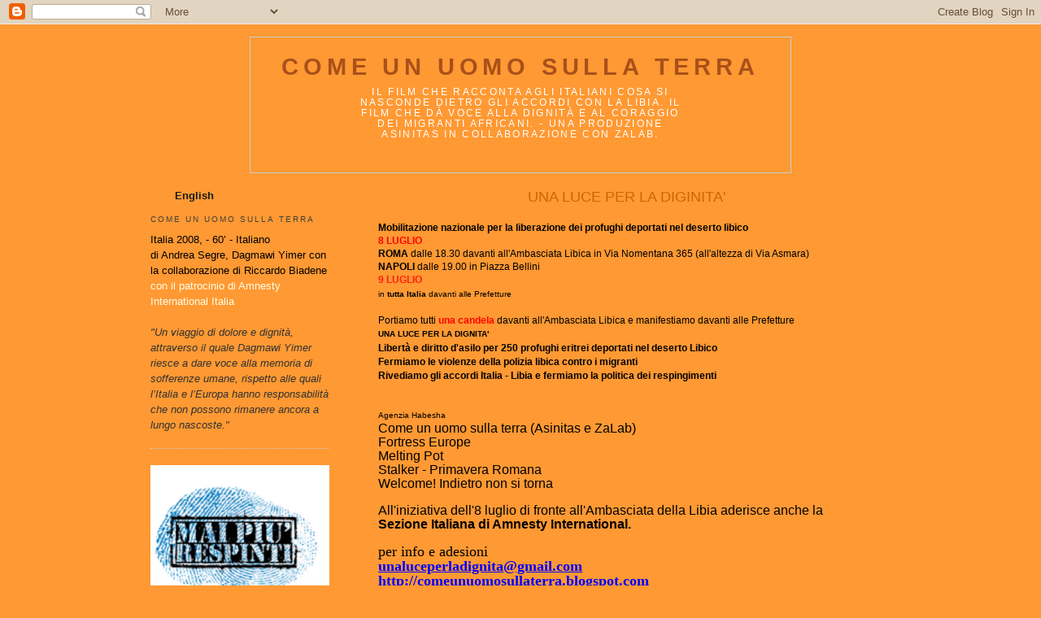

--- FILE ---
content_type: text/html; charset=UTF-8
request_url: https://comeunuomosullaterra.blogspot.com/2009/07/una-luce-per-la-diginita.html
body_size: 10262
content:
<!DOCTYPE html>
<html dir='ltr' xmlns='http://www.w3.org/1999/xhtml' xmlns:b='http://www.google.com/2005/gml/b' xmlns:data='http://www.google.com/2005/gml/data' xmlns:expr='http://www.google.com/2005/gml/expr'>
<head>
<link href='https://www.blogger.com/static/v1/widgets/2944754296-widget_css_bundle.css' rel='stylesheet' type='text/css'/>
<meta content='text/html; charset=UTF-8' http-equiv='Content-Type'/>
<meta content='blogger' name='generator'/>
<link href='https://comeunuomosullaterra.blogspot.com/favicon.ico' rel='icon' type='image/x-icon'/>
<link href='http://comeunuomosullaterra.blogspot.com/2009/07/una-luce-per-la-diginita.html' rel='canonical'/>
<link rel="alternate" type="application/atom+xml" title="come un uomo sulla terra - Atom" href="https://comeunuomosullaterra.blogspot.com/feeds/posts/default" />
<link rel="alternate" type="application/rss+xml" title="come un uomo sulla terra - RSS" href="https://comeunuomosullaterra.blogspot.com/feeds/posts/default?alt=rss" />
<link rel="service.post" type="application/atom+xml" title="come un uomo sulla terra - Atom" href="https://www.blogger.com/feeds/2803672675790362826/posts/default" />

<link rel="alternate" type="application/atom+xml" title="come un uomo sulla terra - Atom" href="https://comeunuomosullaterra.blogspot.com/feeds/3951346646098289518/comments/default" />
<!--Can't find substitution for tag [blog.ieCssRetrofitLinks]-->
<meta content='http://comeunuomosullaterra.blogspot.com/2009/07/una-luce-per-la-diginita.html' property='og:url'/>
<meta content='UNA LUCE PER LA DIGINITA&#39;' property='og:title'/>
<meta content='Mobilitazione nazionale per la liberazione dei profughi deportati nel deserto libico 8 LUGLIO ROMA  dalle 18.30 davanti all&#39;Ambasciata Libic...' property='og:description'/>
<title>come un uomo sulla terra: UNA LUCE PER LA DIGINITA'</title>
<style id='page-skin-1' type='text/css'><!--
/*
-----------------------------------------------
Blogger Template Style
Name:     Minima Lefty
Designer: Douglas Bowman / Darren Delaye
URL:      www.stopdesign.com
Date:     14 Jul 2006
----------------------------------------------- */
/* Variable definitions
====================
<Variable name="bgcolor" description="Page Background Color"
type="color" default="#fff">
<Variable name="textcolor" description="Text Color"
type="color" default="#333">
<Variable name="linkcolor" description="Link Color"
type="color" default="#58a">
<Variable name="pagetitlecolor" description="Blog Title Color"
type="color" default="#666">
<Variable name="descriptioncolor" description="Blog Description Color"
type="color" default="#999">
<Variable name="titlecolor" description="Post Title Color"
type="color" default="#c60">
<Variable name="bordercolor" description="Border Color"
type="color" default="#ccc">
<Variable name="sidebarcolor" description="Sidebar Title Color"
type="color" default="#999">
<Variable name="sidebartextcolor" description="Sidebar Text Color"
type="color" default="#666">
<Variable name="visitedlinkcolor" description="Visited Link Color"
type="color" default="#999">
<Variable name="bodyfont" description="Text Font"
type="font" default="normal normal 100% Georgia, Serif">
<Variable name="headerfont" description="Sidebar Title Font"
type="font"
default="normal normal 78% 'Trebuchet MS',Trebuchet,Arial,Verdana,Sans-serif">
<Variable name="pagetitlefont" description="Blog Title Font"
type="font"
default="normal normal 200% Georgia, Serif">
<Variable name="descriptionfont" description="Blog Description Font"
type="font"
default="normal normal 78% 'Trebuchet MS', Trebuchet, Arial, Verdana, Sans-serif">
<Variable name="postfooterfont" description="Post Footer Font"
type="font"
default="normal normal 78% 'Trebuchet MS', Trebuchet, Arial, Verdana, Sans-serif">
<Variable name="startSide" description="Start side in blog language"
type="automatic" default="left">
<Variable name="endSide" description="End side in blog language"
type="automatic" default="right">
*/
/* Use this with templates/template-twocol.html */
body {
background:#FF9933;
margin:0;
color:#000000;
font:x-small Georgia Serif;
font-size/* */:/**/small;
font-size: /**/small;
text-align: center;
}
a{
font-weight:bold;
}
.sottotitoletto{
font-size:150%;
font-weight:bold;
color:#CC0000;
}
a:link {
color:#191919;
text-decoration:none;
}
a:visited {
color:#191919;
text-decoration:none;
}
a:hover {
color:#cc6600;
text-decoration:underline;
}
a img {
border-width:0;
}
/* Header
-----------------------------------------------
*/
#header-wrapper {
width:676px;
margin:0 auto 10px;
border:0px solid #cccccc;
}
#header-inner {
background-position: center;
margin-left: auto;
margin-right: auto;
}
#header {
margin: 5px;
border: 1px solid #cccccc;
text-align: center;
background:url(https://lh3.googleusercontent.com/blogger_img_proxy/AEn0k_tvLUZZ7ADPTCab3WKyV9keOlNITT2l04jzv0AHrKyTxuqAbRB5giEbl93BiW8X5G8yiWvPp_LcJ4Xao-TLdccusWEG8pg33aWH6r50DGf9fl_KUn7I8i8lwLdv4WVnxYBSeOC1eODEBW6b=s0-d);
color:#FF9F2F;
min-height:166px;
}
#header h1 {
margin:5px 5px 0;
padding:15px 20px .25em;
line-height:1.2em;
text-transform:uppercase;
letter-spacing:.2em;
font: normal bold 213% Arial, sans-serif;
font-size:223%;
font-weight:bold;
letter-spacing:0.2em;
line-height:normal;
color:#FF9F2F;
}
#header a {
color:#a9501b;
font-family:Arial,sans-serif;
text-decoration:none;
}
#header a:hover {
color:#a9501b;
}
#header .description {
margin:0 5px 5px;
padding:0 120px 15px;
max-width:700px;
text-transform:uppercase;
letter-spacing:.2em;
line-height: 1.4em;
font: normal normal 78% Arial, sans-serif;
color: white;
font-size:90%;
}
#header img {
margin-left: auto;
margin-right: auto;
}
/* Outer-Wrapper
----------------------------------------------- */
#outer-wrapper {
width: 910px;
margin:0 auto;
padding:10px;
text-align:left;
font: normal normal 100% Arial, sans-serif;
}
#main-wrapper {
width: 650px;
float: right;
word-wrap: break-word; /* fix for long text breaking sidebar float in IE */
overflow: hidden;     /* fix for long non-text content breaking IE sidebar float */
}
#sidebar-wrapper {
width: 220px;
float: left;
word-wrap: break-word; /* fix for long text breaking sidebar float in IE */
overflow: hidden;     /* fix for long non-text content breaking IE sidebar float */
}
/* Headings
----------------------------------------------- */
h2 {
margin:1.5em 0 .75em;
font:normal normal 78% Arial, sans-serif;
line-height: 1.4em;
text-transform:uppercase;
letter-spacing:.2em;
color:#40403a;
}
/* Posts
-----------------------------------------------
*/
h2.date-header {
margin:1.5em 0 .5em;
}
.post {
margin:.5em 0 1.5em;
border-bottom:1px dotted #cccccc;
padding-bottom:1.5em;
}
.post h3 {
margin:.25em 0 0;
padding:0 0 4px;
font-size:140%;
font-weight:normal;
line-height:1.4em;
color:#cc6600;
text-align:center;
}
.post h3 a, .post h3 a:visited, .post h3 strong {
display:block;
text-decoration:none;
color:#cc6600;
font-weight:normal;
}
.post h3 strong, .post h3 a:hover {
color:#000000;
}
.post-body {
margin:0 0 .75em;
line-height:1.6em;
}
.post-body blockquote {
line-height:1.3em;
}
.post-footer {
margin: .75em 0;
color:#40403a;
text-transform:uppercase;
letter-spacing:.1em;
font: normal normal 63% Arial, sans-serif;
line-height: 1.4em;
}
.comment-link {
margin-left:.6em;
}
.post img {
padding:4px;
border:1px solid #cccccc;
}
.post blockquote {
margin:1em 20px;
}
.post blockquote p {
margin:.75em 0;
}
/* Comments
----------------------------------------------- */
#comments h4 {
margin:1em 0;
font-weight: bold;
line-height: 1.4em;
text-transform:uppercase;
letter-spacing:.2em;
color: #40403a;
}
#comments-block {
margin:1em 0 1.5em;
line-height:1.6em;
}
#comments-block .comment-author {
margin:.5em 0;
}
#comments-block .comment-body {
margin:.25em 0 0;
}
#comments-block .comment-footer {
margin:-.25em 0 2em;
line-height: 1.4em;
text-transform:uppercase;
letter-spacing:.1em;
}
#comments-block .comment-body p {
margin:0 0 .75em;
}
.deleted-comment {
font-style:italic;
color:gray;
}
.feed-links {
clear: both;
line-height: 2.5em;
}
#blog-pager-newer-link {
float: left;
}
#blog-pager-older-link {
float: right;
}
#blog-pager {
text-align: center;
}
/* Sidebar Content
----------------------------------------------- */
.sidebar {
color: #ffffe6;
line-height: 1.5em;
}
.sidebar ul {
list-style:none;
margin:0 0 0;
padding:0 0 0;
}
.sidebar li {
margin:0;
padding-top:0;
padding-right:0;
padding-bottom:.25em;
padding-left:15px;
text-indent:-15px;
line-height:1.5em;
}
.sidebar .widget, .main .widget {
border-bottom:1px dotted #cccccc;
margin:0 0 1.5em;
padding:0 0 1.5em;
}
.main .Blog {
border-bottom-width: 0;
}
/* Profile
----------------------------------------------- */
.profile-img {
float: left;
margin-top: 0;
margin-right: 5px;
margin-bottom: 5px;
margin-left: 0;
padding: 4px;
border: 1px solid #cccccc;
}
.profile-data {
margin:0;
text-transform:uppercase;
letter-spacing:.1em;
font: normal normal 63% Arial, sans-serif;
color: #40403a;
font-weight: bold;
line-height: 1.6em;
}
.profile-datablock {
margin:.5em 0 .5em;
}
.profile-textblock {
margin: 0.5em 0;
line-height: 1.6em;
}
.profile-link {
font: normal normal 63% Arial, sans-serif;
text-transform: uppercase;
letter-spacing: .1em;
}
/* Footer
----------------------------------------------- */
#footer {
width:660px;
clear:both;
margin:0 auto;
padding-top:15px;
line-height: 1.6em;
text-transform:uppercase;
letter-spacing:.1em;
text-align: center;
}

--></style>
<link href='https://www.blogger.com/dyn-css/authorization.css?targetBlogID=2803672675790362826&amp;zx=18dcbe7f-2a49-4354-be4d-98bfaff53f81' media='none' onload='if(media!=&#39;all&#39;)media=&#39;all&#39;' rel='stylesheet'/><noscript><link href='https://www.blogger.com/dyn-css/authorization.css?targetBlogID=2803672675790362826&amp;zx=18dcbe7f-2a49-4354-be4d-98bfaff53f81' rel='stylesheet'/></noscript>
<meta name='google-adsense-platform-account' content='ca-host-pub-1556223355139109'/>
<meta name='google-adsense-platform-domain' content='blogspot.com'/>

</head>
<style>
.evidenzia{
background-color: #00A5A7;
padding: 5px;
color: white;
border-left: 2px double #CFCFCF;
border-right: 2px double #CFCFCF;
margin-bottom:2px;
}
.unitaquote{
background-color: #6F2929;
padding: 5px;
color: white;
border-left: 2px double #CFCFCF;
border-right: 2px double #CFCFCF;
margin-bottom:2px;
}
.forum{
background-color: #CF8181;
padding: 5px;
color: white;
border-left: 2px double #CFCFCF;
border-right: 2px double #CFCFCF;
margin-bottom:2px;
}
.unitaquote quote, .unitaquote a{
zfont-style:italic;
color: white;
}
.quoteauthor{
font-weight: bold;
}
#englishVersion{
margin-top: 10px;
margin-bottom: 10px;
}
#englishVersion img{
margin-right: 5px;
}
.cstSection{
font-weight: bold;
color: white;
}


</style>
<body>
<div class='navbar section' id='navbar'><div class='widget Navbar' data-version='1' id='Navbar1'><script type="text/javascript">
    function setAttributeOnload(object, attribute, val) {
      if(window.addEventListener) {
        window.addEventListener('load',
          function(){ object[attribute] = val; }, false);
      } else {
        window.attachEvent('onload', function(){ object[attribute] = val; });
      }
    }
  </script>
<div id="navbar-iframe-container"></div>
<script type="text/javascript" src="https://apis.google.com/js/platform.js"></script>
<script type="text/javascript">
      gapi.load("gapi.iframes:gapi.iframes.style.bubble", function() {
        if (gapi.iframes && gapi.iframes.getContext) {
          gapi.iframes.getContext().openChild({
              url: 'https://www.blogger.com/navbar/2803672675790362826?po\x3d3951346646098289518\x26origin\x3dhttps://comeunuomosullaterra.blogspot.com',
              where: document.getElementById("navbar-iframe-container"),
              id: "navbar-iframe"
          });
        }
      });
    </script><script type="text/javascript">
(function() {
var script = document.createElement('script');
script.type = 'text/javascript';
script.src = '//pagead2.googlesyndication.com/pagead/js/google_top_exp.js';
var head = document.getElementsByTagName('head')[0];
if (head) {
head.appendChild(script);
}})();
</script>
</div></div>
<div id='outer-wrapper'><div id='wrap2'>
<!-- skip links for text browsers -->
<span id='skiplinks' style='display:none;'>
<a href='#main'>skip to main </a> |
      <a href='#sidebar'>skip to sidebar</a>
</span>
<div id='header-wrapper'>
<div class='header section' id='header'><div class='widget Header' data-version='1' id='Header1'>
<div id='header-inner'>
<div class='titlewrapper'>
<h1 class='title'>
<a href='https://comeunuomosullaterra.blogspot.com/'>
come un uomo sulla terra
</a>
</h1>
</div>
<div class='descriptionwrapper'>
<p class='description'><span>Il film che racconta agli Italiani cosa si nasconde dietro gli accordi con la Libia.
Il film che dà voce alla dignità e al coraggio dei migranti africani. - Una produzione Asinitas in collaborazione con ZaLab.</span></p>
</div>
</div>
</div></div>
</div>
<div id='content-wrapper'>
<div id='crosscol-wrapper' style='text-align:center'>
<div class='crosscol no-items section' id='crosscol'></div>
</div>
<div id='main-wrapper'>
<div class='main section' id='main'><div class='widget Blog' data-version='1' id='Blog1'>
<div class='blog-posts hfeed'>

          <div class="date-outer">
        

          <div class="date-posts">
        
<div class='post-outer'>
<div class='post hentry'>
<a name='3951346646098289518'></a>
<h3 class='post-title entry-title'>
<a href='https://comeunuomosullaterra.blogspot.com/2009/07/una-luce-per-la-diginita.html'>UNA LUCE PER LA DIGINITA'</a>
</h3>
<div class='post-header-line-1'></div>
<div class='post-body entry-content'>
<span class="Apple-style-span"  style="font-weight: bold;font-family:Arial;"><blockquote type="cite"><span class="Apple-style-span"   style="font-weight: normal;font-family:Helvetica;font-size:12px;"><span style=";font-family:Arial;font-size:100%;"><b>Mobilitazione nazionale per la liberazione dei profughi deportati nel deserto libico</b></span><br /><span style=";font-family:Arial;font-size:100%;color:red;"><b>8 LUGLIO</b></span><br /><span style=";font-family:Arial;font-size:100%;"><b>ROMA</b> dalle 18.30 davanti all'Ambasciata Libica in Via Nomentana 365 (all'altezza di Via Asmara)</span><br /><span style=";font-family:Arial;font-size:100%;"><b>NAPOLI </b>dalle 19.00 in Piazza Bellini</span><br /><span style="color: rgb(255, 31, 16);font-family:Arial;font-size:100%;"><b>9 LUGLIO </b></span><span style="color: rgb(255, 31, 16);font-family:Arial;font-size:85%;"><b> </b></span><br /><span style=";font-family:Arial;font-size:85%;">in <b>tutta Italia</b> davanti alle Prefetture </span><br /><br /><span style=";font-family:Arial;font-size:100%;">Portiamo tutti </span><span style=";font-family:Arial;font-size:100%;color:red;"><b>una candela </b></span><span style=";font-family:Arial;font-size:100%;">davanti all'Ambasciata Libica e manifestiamo davanti alle Prefetture</span><br /><span style=";font-family:Arial;font-size:85%;"><b>UNA LUCE PER LA DIGNITA' </b></span><br /><span style=";font-family:Arial;font-size:100%;"><b>Libertà e diritto d'asilo per 250 profughi eritrei deportati nel deserto Libico</b></span><span style=";font-family:Arial;font-size:130%;"> </span><span style=";font-family:Arial;font-size:100%;"><b><br />Fermiamo le violenze della polizia libica contro i migranti</b></span><span style=";font-family:Arial;font-size:130%;"> </span><span style=";font-family:Arial;font-size:100%;"><b><br />Rivediamo gli accordi Italia - Libia e fermiamo la politica dei respingimenti</b></span><span style=";font-family:Arial;font-size:130%;"> </span><br /><br /><br /><span style=";font-family:Arial;font-size:85%;">Agenzia Habesha</span><br /><span style=";font-family:Arial;font-size:130%;">Come un uomo sulla terra (Asinitas e ZaLab)</span><br /><span style=";font-family:Arial;font-size:130%;">Fortress Europe</span><br /><span style=";font-family:Arial;font-size:130%;">Melting Pot</span><br /><span style=";font-family:Arial;font-size:130%;">Stalker - Primavera Romana</span><br /><span style=";font-family:Arial;font-size:130%;">Welcome! Indietro non si torna</span><br /><br /><span style=";font-family:Arial;font-size:130%;">All'iniziativa dell'8 luglio di fronte all'Ambasciata della Libia aderisce anche la <span class="Apple-style-span" style="font-weight: bold;">Sezione Italiana di Amnesty International.</span></span><span class="Apple-style-span" style="font-weight: bold;"><br /></span><br /><span style="font-family:Times New Roman;"><span class="Apple-style-span"  style="font-size:large;">per info e adesioni</span></span><span class="Apple-style-span"  style="font-size:large;"><br /></span><a href="mailto:unaluceperladignita@gmail.com"><span style=";font-family:Times New Roman;color:blue;"><b><u><span class="Apple-style-span"  style="font-size:large;">unaluceperladignita@gmail.com</span></u></b></span></a><span class="Apple-style-span"  style="font-size:large;"><br /></span><a href="http://comeunuomosullaterra.blogspot.com/" target="_blank"><span style=";font-family:Times New Roman;color:blue;"><b><u><span class="Apple-style-span"  style="font-size:large;">http://comeunuomosullaterra.blogspot.com</span></u></b></span></a><span style="font-family:Times New Roman;"><b><span class="Apple-style-span"  style="font-size:large;"> </span></b></span><span class="Apple-style-span"  style="font-size:large;"><br /></span><a href="http://fortresseurope.blogspot.com/" target="_blank"><span style=";font-family:Times New Roman;color:blue;"><b><u><span class="Apple-style-span"  style="font-size:large;">http://fortresseurope.blogspot.com</span></u></b></span></a><span class="Apple-style-span"  style="font-size:large;"><br /></span><span style=";font-family:Times New Roman;color:blue;"><b><u><span class="Apple-style-span"  style="font-size:large;"><a href="http://www.meltingpot.org/" target="_blank">http://www.meltingpot.org/</a></span></u></b></span><span class="Apple-style-span"  style="font-size:large;"> </span></span></blockquote><blockquote type="cite"><br /></blockquote><blockquote type="cite"><span class="Apple-style-span" style="font-family: 'Times New Roman'; text-decoration: underline; "><span class="Apple-style-span" style="font-size: large;"><span class="Apple-style-span" style="color: rgb(255, 0, 0);"><a href="http://comeunuomosullaterra.blogspot.com/2009/07/adesioni-una-luce-per-la-dignita.html">QUI LISTA DELLE NUOVE ADESIONI</a></span></span></span></blockquote></span>
<div style='clear: both;'></div>
</div>
<div class='post-footer'>
<div style='text-align:center;'><a addthis:title='UNA LUCE PER LA DIGINITA&#39;' addthis:url='https://comeunuomosullaterra.blogspot.com/2009/07/una-luce-per-la-diginita.html' class='addthis_button'><img alt="Bookmark and Share" height="16" src="https://lh3.googleusercontent.com/blogger_img_proxy/AEn0k_vCSPdqLiUmvVsAO8wbISx2dngda-pfRCAkKz9CN-7BcikbU_Ke52N6-1k2qNBD04DTJqoPBkYxPgXAHfiIJU9jAMDwMjrYodGHEi0FazsMfEplO_DuTg=s0-d" style="border:0" width="125"></a>
<script src="//s7.addthis.com/js/250/addthis_widget.js#username=xa-4b828dfd7b0df94e" type="text/javascript"></script></div>
<div class='post-footer-line post-footer-line-1'><span class='post-comment-link'>
</span>
<span class='post-icons'>
</span>
</div>
<div class='post-footer-line post-footer-line-2'></div>
<div class='post-footer-line post-footer-line-3'></div>
</div>
</div>
<div class='comments' id='comments'>
<a name='comments'></a>
</div>
</div>

        </div></div>
      
</div>
<div class='blog-pager' id='blog-pager'>
<span id='blog-pager-newer-link'>
<a class='blog-pager-newer-link' href='https://comeunuomosullaterra.blogspot.com/2009/07/adesioni-una-luce-per-la-dignita.html' id='Blog1_blog-pager-newer-link' title='Post più recente'>Post più recente</a>
</span>
<span id='blog-pager-older-link'>
<a class='blog-pager-older-link' href='https://comeunuomosullaterra.blogspot.com/2009/07/proviamo-salvarci.html' id='Blog1_blog-pager-older-link' title='Post più vecchio'>Post più vecchio</a>
</span>
<a class='home-link' href='https://comeunuomosullaterra.blogspot.com/'>Home page</a>
</div>
<div class='clear'></div>
<div class='post-feeds'>
</div>
</div></div>
</div>
<div id='sidebar-wrapper'>
<!-- <div class='unitaquote'> <quote> ABBIAMO SUPERATO LE <strong>12.000</strong> FIRME!!!! Tra i firmatari anche: Marco Paolini, Dario Fo, Ascanio Celestini, Erri De Luca, Marco Baliani, e molti altri </quote> <span class='quoteauthor'> <a href='http://comeunuomosullaterra.blogspot.com/2008/09/petizione-on-line-on-line-petition.html'>Firmate la Petizione OnLine - Please sign the On-Line Petition</a> </span> </div> <div class='evidenzia'> <span class='quoteauthor'> <a href='http://comeunuomosullaterra.blogspot.com/2008/04/prenota-il-dvd-del-film-reserve-your.html'>Prenota il DVD del film. Reserve your DVD</a> </span> </div>-->
<div id='englishVersion'>
<a href='http://comeunuomosullaterra.blogspot.com/2008/01/since-2003-italy-and-europe-have-asked.html'><img align="left" border="0" height="16" src="https://lh3.googleusercontent.com/blogger_img_proxy/AEn0k_vIEPHnaVI-enpCwQpdYVuhMm8KYGcHNK6Pw96DLYvXdt-pHc9cVENfeMOxi-nUcvJPqs_v5gqVCC_rqaIjz94PMkpM5mjzn61-lOqOYYi2uw=s0-d" width="25"><b>English</b>
</a></div>
<div class='sidebar section' id='sidebar'><div class='widget Text' data-version='1' id='Text3'>
<h2 class='title'>COME UN UOMO SULLA TERRA</h2>
<div class='widget-content'>
<span style="color: rgb(0, 0, 0);">Italia 2008, - 60&#8217; - Italiano</span><br/><span style="color: rgb(0, 0, 0);">di Andrea Segre, Dagmawi Yimer con la collaborazione di Riccardo Biadene</span> con il patrocinio di Amnesty International Italia<br/><br/><span style="font-style: italic; color: rgb(51, 51, 51);">"Un viaggio di dolore e dignità, attraverso  il quale Dagmawi Yimer  riesce a dare voce alla memoria di sofferenze  umane, rispetto alle  quali l&#8217;Italia e l&#8217;Europa hanno responsabilità che  non possono rimanere  ancora </span><span style="font-style: italic; color: rgb(51, 51, 51);">a lungo nascoste."</span><br/>
</div>
<div class='clear'></div>
</div><div class='widget Text' data-version='1' id='Text1'>
<div class='widget-content'>
<div style="background-color: rgb(255, 255, 255); text-align: center; padding: 5px;"><br/><a href="http://marechiuso.blogspot.it/search/label/mai-piu-respinti" imageanchor="1" style="clear: left; float: left; margin-bottom: 1em; margin-right: 1em;"><img style="width: 202px; height: 275px;" src="https://blogger.googleusercontent.com/img/b/R29vZ2xl/AVvXsEhrlXEYnyaWIRnikO8OA4CA8kWLLwQxqA-rvz98BI3WjT26rHxTrhRjhUzb-RmJBuCbjgIu3S4xOkP9ZBerDG6qZhPk08pE96pabBnRr2uiFu0y_1OoNmcIR0vQLioEf9VQtb6Ulfjy4Sw/s200/zacorner-it-120p.png" border="0" /></a><br/><br/><br/><br/><br/><br/><br/><br/><br/><br/><br/><br/><br/><br/></div>
</div>
<div class='clear'></div>
</div><div class='widget HTML' data-version='1' id='HTML2'>
<div class='widget-content'>
<div id="subscribeForm">

<form method="post" action="http://www.zalab.org/pommo/user/process.php">
<fieldset>
<legend>iscriviti alla newsletter ZaLab</legend>

<input type="hidden" name="formSubmitted" value="1" />

<div>
<label class="required" for="email"><strong>Email:</strong></label>
<input type="text" size="26" maxlength="60" name="Email" id="email" value="" />
</div>

<div>
<label for="field9"><strong class="required">Paese/Country or geographic area</strong>:</label>

<select name="d[9]" id="field9">
<option value="" />Choose Selection
<option />Italia
<option />France
<option />Espana
<option />Barcelona
<option />North America
<option />Central and South America
<option />Oceania
<option />Asia
<option />Africa
<option />Other European Country
</select>


</div>

<div>
<label for="field5"><strong class="required">provincia - leave blank if outside Italy</strong>:</label>

<select name="d[5]" id="field5">
<option value="" />Choose Selection
<option />AG
<option />AL
<option />AN
<option />AO
<option />AR
<option />AP
<option />AT
<option />AV
<option />BA
<option />BT
<option />BL
<option />BN
<option />BG
<option />BI
<option />BO
<option />BZ
<option />BS
<option />BR
<option />CA
<option />CL
<option />CB
<option />CI
<option />CE
<option />CT
<option />CZ
<option />CH
<option />CO
<option />CS
<option />CR
<option />KR
<option />CN
<option />EN
<option />FM
<option />FE
<option />FI
<option />FG
<option />FC
<option />FR
<option />GE
<option />GO
<option />GR
<option />IM
<option />IS
<option />SP
<option />AQ
<option />LT
<option />LE
<option />LC
<option />LI
<option />LO
<option />LU
<option />MC
<option />MN
<option />MS
<option />MT
<option />ME
<option />MI
<option />MO
<option />MB
<option />NA
<option />NO
<option />NU
<option />OT
<option />OR
<option />PD
<option />PA
<option />PR
<option />PV
<option />PG
<option />PU
<option />PE
<option />PC
<option />PI
<option />PT
<option />PN
<option />PZ
<option />PO
<option />RG
<option />RA
<option />RC
<option />RE
<option />RI
<option />RN
<option />RM
<option />RO
<option />SA
<option />VS
<option />SS
<option />SV
<option />SI
<option />SR
<option />SO
<option />TA
<option />TE
<option />TR
<option />TO
<option />OG
<option />TP
<option />TN
<option />TV
<option />TS
<option />UD
<option />VA
<option />VE
<option />VB
<option />VC
<option />VR
<option />VV
<option />VT
<option />VI
<option selected />
<option selected />-
</select>


</div>


</fieldset>

<div class="buttons">

<input type="hidden" name="pommo_signup" value="true" />
<input type="submit" name="pommo_signup" value="Subscribe" />

</div>
		
</form>

</div>
</div>
<div class='clear'></div>
</div><div class='widget HTML' data-version='1' id='HTML3'>
<div class='widget-content'>
<div style="background-color: rgb(10, 5, 5); text-align: center; padding: 5px;">
<div><a href="http://ilsangueverde.blogspot.com/2011/04/cofanetto.html" style="font-weight: bold; font-size: 18px; color: white;">ACQUISTA IL DVD + LIBRO e altri prodotti ZaLab</a></div></div>
</div>
<div class='clear'></div>
</div><div class='widget LinkList' data-version='1' id='LinkList1'>
<div class='widget-content'>
<ul>
<li><a href='http://comeunuomosullaterra.blogspot.com/2008/09/sinossi.html'>SINOSSI</a></li>
<li><a href='http://comeunuomosullaterra.blogspot.com/2008/11/credits.html'>CREDITS</a></li>
<li><a href='http://comeunuomosullaterra.blogspot.com/2008/09/calendario-proiezioni.html'>CALENDARIO PROIEZIONI</a></li>
<li><a href='http://comeunuomosullaterra.blogspot.com/2007/12/organizza-una-presentazione.html'>Organizza una presentazione</a></li>
<li><a href='http://comeunuomosullaterra.blogspot.com/2008/09/sostieni-la-distribuzione-di-come-un.html'>DONAZIONI</a></li>
<li><a href='http://comeunuomosullaterra.blogspot.com/2008/03/archivio-notizie.html'>ARCHIVIO NEWS</a></li>
<li><a href='http://comeunuomosullaterra.blogspot.com/2008/09/rassegna-stampa.html'>Rassegna Stampa</a></li>
<li><a href='http://comeunuomosullaterra.blogspot.com/2008/09/premi.html'>Premi e Festival</a></li>
<li><a href='http://comeunuomosullaterra.blogspot.com/2008/09/foto-tratte-dal-film.html'>Foto tratte dal film</a></li>
<li><a href='http://comeunuomosullaterra.blogspot.com/2008/09/petizione-on-line-on-line-petition.html'>Petizione - Petition</a></li>
<li><a href='http://comeunuomosullaterra.blogspot.com/2007/10/commenti.html'>Le lettera di Andrea</a></li>
<li><a href='http://comeunuomosullaterra.blogspot.com/2007/10/la-lettera-di-dag.html'>La lettera di Dag</a></li>
<li><a href='http://comeunuomosullaterra.blogspot.com/2008/09/biografie-degli-autori.html'>Biografie degli autori</a></li>
<li><a href='http://comeunuomosullaterra.blogspot.com/2008/09/dai-laboratori-al-film.html'>Dai laboratori ai film</a></li>
<li><a href='http://comeunuomosullaterra.blogspot.com/2008/09/da-sud-di-lampedusa-come-un-uomo-sulla.html'>Da "A sud di Lampedusa"...</a></li>
<li><a href='http://comeunuomosullaterra.blogspot.com/2008/09/come-cento-anni-fa.html'>Come cento anni fa</a></li>
<li><a href='http://comeunuomosullaterra.blogspot.com/2008/09/fortezza-europa.html'>Fortezza Europa</a></li>
<li><a href='http://comeunuomosullaterra.blogspot.com/2008/09/contatti.html'>Contatti</a></li>
</ul>
<div class='clear'></div>
</div>
</div><div class='widget LinkList' data-version='1' id='LinkList2'>
<h2>LINK</h2>
<div class='widget-content'>
<ul>
<li><a href='http://www.asinitas.org/'>Asinitas</a></li>
<li><a href='http://www.zalab.org/'>Zalab</a></li>
<li><a href='http://www.soltantoilmare.eu/'>Soltanto il mare - l'ultimo film di D. Yimer</a></li>
<li><a href='http://http//ilsangueverde.blogspot.com/'>IL SANGUE VERDE - di Andrea Segre</a></li>
<li><a href='http://magarilecosecambiano.blogspot.com/'>MAGARI LE COSE CAMBIANO di Andrea Segre</a></li>
<li><a href='http://www.facebook.com/group.php?gid=40808735958'>pagina FACEBOOK del film</a></li>
<li><a href='http://fortresseurope.blogspot.com/'>Fortress Europe</a></li>
<li><a href='http://andreasegre.blogspot.com/'>Sito Andrea Segre</a></li>
<li><a href='http://www.ildocumentario.it/'>ildocumentario.it</a></li>
<li><a href='http://cara-italia.blogspot.com/'>C.A.R.A. Italia</a></li>
</ul>
<div class='clear'></div>
</div>
</div><div class='widget HTML' data-version='1' id='HTML1'>
<div class='widget-content'>
<!-- Start of StatCounter Code -->
<script type="text/javascript">
var sc_project=4033094; 
var sc_invisible=1; 
var sc_partition=31; 
var sc_click_stat=1; 
var sc_security="7ab73070"; 
</script>

<script src="//www.statcounter.com/counter/counter_xhtml.js" type="text/javascript"></script><noscript><div class="statcounter"><a class="statcounter" href="http://www.statcounter.com/free_web_stats.html" title="web statistics"><img alt="web statistics" src="https://lh3.googleusercontent.com/blogger_img_proxy/AEn0k_sKTrxHmfYCmRgAkN7UhZGMBCmxmX6uVllTPenn-Ky6nInv-1kGZAp7YNEWsscT_Ce2N314VodBD9-mXJtM0aLsaYWL6V-WwOPKVfEk0KWc13Y=s0-d" class="statcounter"></a></div></noscript>
<!-- End of StatCounter Code -->
</div>
<div class='clear'></div>
</div></div>
</div>
<!-- spacer for skins that want sidebar and main to be the same height-->
<div class='clear'>&#160;</div>
</div>
<!-- end content-wrapper -->
<div id='footer-wrapper'>
<div class='footer section' id='footer'><div class='widget Text' data-version='1' id='Text2'>
<div class='widget-content'>
<div align="center"><span>Per ulteriori informazioni <a href="mailto:comeunuomosullaterra@zalab.org">comeunuomosullaterra@zalab.org</a> </span></div><br/>
</div>
<div class='clear'></div>
</div></div>
</div>
</div></div>
<!-- end outer-wrapper -->
<script type='text/javascript'>
var gaJsHost = (("https:" == document.location.protocol) ? "https://ssl." : "http://www.");
document.write(unescape("%3Cscript src='" + gaJsHost + "google-analytics.com/ga.js' type='text/javascript'%3E%3C/script%3E"));
</script>
<script type='text/javascript'>
var pageTracker = _gat._getTracker("UA-587391-4");
pageTracker._trackPageview();
</script>

<script type="text/javascript" src="https://www.blogger.com/static/v1/widgets/2028843038-widgets.js"></script>
<script type='text/javascript'>
window['__wavt'] = 'AOuZoY4lUhFHf6bEcVEsSVJNyrsiGiodiA:1769044465026';_WidgetManager._Init('//www.blogger.com/rearrange?blogID\x3d2803672675790362826','//comeunuomosullaterra.blogspot.com/2009/07/una-luce-per-la-diginita.html','2803672675790362826');
_WidgetManager._SetDataContext([{'name': 'blog', 'data': {'blogId': '2803672675790362826', 'title': 'come un uomo sulla terra', 'url': 'https://comeunuomosullaterra.blogspot.com/2009/07/una-luce-per-la-diginita.html', 'canonicalUrl': 'http://comeunuomosullaterra.blogspot.com/2009/07/una-luce-per-la-diginita.html', 'homepageUrl': 'https://comeunuomosullaterra.blogspot.com/', 'searchUrl': 'https://comeunuomosullaterra.blogspot.com/search', 'canonicalHomepageUrl': 'http://comeunuomosullaterra.blogspot.com/', 'blogspotFaviconUrl': 'https://comeunuomosullaterra.blogspot.com/favicon.ico', 'bloggerUrl': 'https://www.blogger.com', 'hasCustomDomain': false, 'httpsEnabled': true, 'enabledCommentProfileImages': true, 'gPlusViewType': 'FILTERED_POSTMOD', 'adultContent': false, 'analyticsAccountNumber': '', 'encoding': 'UTF-8', 'locale': 'it', 'localeUnderscoreDelimited': 'it', 'languageDirection': 'ltr', 'isPrivate': false, 'isMobile': false, 'isMobileRequest': false, 'mobileClass': '', 'isPrivateBlog': false, 'isDynamicViewsAvailable': true, 'feedLinks': '\x3clink rel\x3d\x22alternate\x22 type\x3d\x22application/atom+xml\x22 title\x3d\x22come un uomo sulla terra - Atom\x22 href\x3d\x22https://comeunuomosullaterra.blogspot.com/feeds/posts/default\x22 /\x3e\n\x3clink rel\x3d\x22alternate\x22 type\x3d\x22application/rss+xml\x22 title\x3d\x22come un uomo sulla terra - RSS\x22 href\x3d\x22https://comeunuomosullaterra.blogspot.com/feeds/posts/default?alt\x3drss\x22 /\x3e\n\x3clink rel\x3d\x22service.post\x22 type\x3d\x22application/atom+xml\x22 title\x3d\x22come un uomo sulla terra - Atom\x22 href\x3d\x22https://www.blogger.com/feeds/2803672675790362826/posts/default\x22 /\x3e\n\n\x3clink rel\x3d\x22alternate\x22 type\x3d\x22application/atom+xml\x22 title\x3d\x22come un uomo sulla terra - Atom\x22 href\x3d\x22https://comeunuomosullaterra.blogspot.com/feeds/3951346646098289518/comments/default\x22 /\x3e\n', 'meTag': '', 'adsenseHostId': 'ca-host-pub-1556223355139109', 'adsenseHasAds': false, 'adsenseAutoAds': false, 'boqCommentIframeForm': true, 'loginRedirectParam': '', 'isGoogleEverywhereLinkTooltipEnabled': true, 'view': '', 'dynamicViewsCommentsSrc': '//www.blogblog.com/dynamicviews/4224c15c4e7c9321/js/comments.js', 'dynamicViewsScriptSrc': '//www.blogblog.com/dynamicviews/6e0d22adcfa5abea', 'plusOneApiSrc': 'https://apis.google.com/js/platform.js', 'disableGComments': true, 'interstitialAccepted': false, 'sharing': {'platforms': [{'name': 'Ottieni link', 'key': 'link', 'shareMessage': 'Ottieni link', 'target': ''}, {'name': 'Facebook', 'key': 'facebook', 'shareMessage': 'Condividi in Facebook', 'target': 'facebook'}, {'name': 'Postalo sul blog', 'key': 'blogThis', 'shareMessage': 'Postalo sul blog', 'target': 'blog'}, {'name': 'X', 'key': 'twitter', 'shareMessage': 'Condividi in X', 'target': 'twitter'}, {'name': 'Pinterest', 'key': 'pinterest', 'shareMessage': 'Condividi in Pinterest', 'target': 'pinterest'}, {'name': 'Email', 'key': 'email', 'shareMessage': 'Email', 'target': 'email'}], 'disableGooglePlus': true, 'googlePlusShareButtonWidth': 0, 'googlePlusBootstrap': '\x3cscript type\x3d\x22text/javascript\x22\x3ewindow.___gcfg \x3d {\x27lang\x27: \x27it\x27};\x3c/script\x3e'}, 'hasCustomJumpLinkMessage': false, 'jumpLinkMessage': 'Continua a leggere', 'pageType': 'item', 'postId': '3951346646098289518', 'pageName': 'UNA LUCE PER LA DIGINITA\x27', 'pageTitle': 'come un uomo sulla terra: UNA LUCE PER LA DIGINITA\x27'}}, {'name': 'features', 'data': {}}, {'name': 'messages', 'data': {'edit': 'Modifica', 'linkCopiedToClipboard': 'Link copiato negli appunti.', 'ok': 'OK', 'postLink': 'Link del post'}}, {'name': 'template', 'data': {'name': 'custom', 'localizedName': 'Personalizza', 'isResponsive': false, 'isAlternateRendering': false, 'isCustom': true}}, {'name': 'view', 'data': {'classic': {'name': 'classic', 'url': '?view\x3dclassic'}, 'flipcard': {'name': 'flipcard', 'url': '?view\x3dflipcard'}, 'magazine': {'name': 'magazine', 'url': '?view\x3dmagazine'}, 'mosaic': {'name': 'mosaic', 'url': '?view\x3dmosaic'}, 'sidebar': {'name': 'sidebar', 'url': '?view\x3dsidebar'}, 'snapshot': {'name': 'snapshot', 'url': '?view\x3dsnapshot'}, 'timeslide': {'name': 'timeslide', 'url': '?view\x3dtimeslide'}, 'isMobile': false, 'title': 'UNA LUCE PER LA DIGINITA\x27', 'description': 'Mobilitazione nazionale per la liberazione dei profughi deportati nel deserto libico 8 LUGLIO ROMA  dalle 18.30 davanti all\x27Ambasciata Libic...', 'url': 'https://comeunuomosullaterra.blogspot.com/2009/07/una-luce-per-la-diginita.html', 'type': 'item', 'isSingleItem': true, 'isMultipleItems': false, 'isError': false, 'isPage': false, 'isPost': true, 'isHomepage': false, 'isArchive': false, 'isLabelSearch': false, 'postId': 3951346646098289518}}]);
_WidgetManager._RegisterWidget('_NavbarView', new _WidgetInfo('Navbar1', 'navbar', document.getElementById('Navbar1'), {}, 'displayModeFull'));
_WidgetManager._RegisterWidget('_HeaderView', new _WidgetInfo('Header1', 'header', document.getElementById('Header1'), {}, 'displayModeFull'));
_WidgetManager._RegisterWidget('_BlogView', new _WidgetInfo('Blog1', 'main', document.getElementById('Blog1'), {'cmtInteractionsEnabled': false, 'lightboxEnabled': true, 'lightboxModuleUrl': 'https://www.blogger.com/static/v1/jsbin/279375648-lbx__it.js', 'lightboxCssUrl': 'https://www.blogger.com/static/v1/v-css/828616780-lightbox_bundle.css'}, 'displayModeFull'));
_WidgetManager._RegisterWidget('_TextView', new _WidgetInfo('Text3', 'sidebar', document.getElementById('Text3'), {}, 'displayModeFull'));
_WidgetManager._RegisterWidget('_TextView', new _WidgetInfo('Text1', 'sidebar', document.getElementById('Text1'), {}, 'displayModeFull'));
_WidgetManager._RegisterWidget('_HTMLView', new _WidgetInfo('HTML2', 'sidebar', document.getElementById('HTML2'), {}, 'displayModeFull'));
_WidgetManager._RegisterWidget('_HTMLView', new _WidgetInfo('HTML3', 'sidebar', document.getElementById('HTML3'), {}, 'displayModeFull'));
_WidgetManager._RegisterWidget('_LinkListView', new _WidgetInfo('LinkList1', 'sidebar', document.getElementById('LinkList1'), {}, 'displayModeFull'));
_WidgetManager._RegisterWidget('_LinkListView', new _WidgetInfo('LinkList2', 'sidebar', document.getElementById('LinkList2'), {}, 'displayModeFull'));
_WidgetManager._RegisterWidget('_HTMLView', new _WidgetInfo('HTML1', 'sidebar', document.getElementById('HTML1'), {}, 'displayModeFull'));
_WidgetManager._RegisterWidget('_TextView', new _WidgetInfo('Text2', 'footer', document.getElementById('Text2'), {}, 'displayModeFull'));
</script>
</body>
</html>